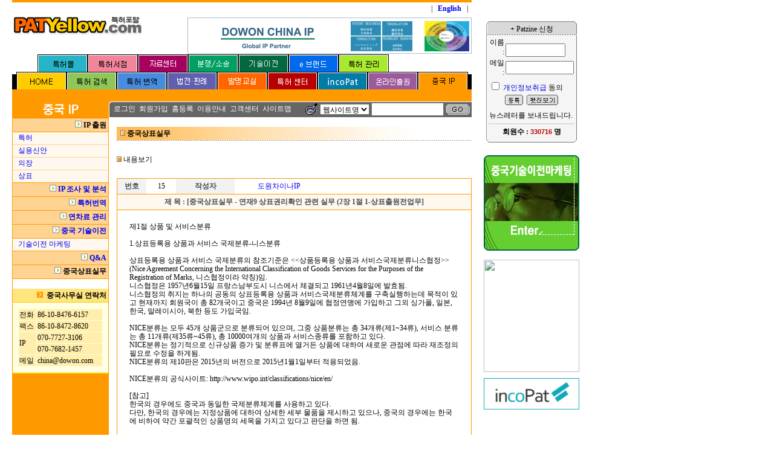

--- FILE ---
content_type: text/html
request_url: http://china.patyellow.com/dowonip/view.asp?number=15&ref=9&page=&part=&searchkey=
body_size: 14454
content:
<!--include file="../include/db.asp"-->

<HTML>
<head>
<title>Ư����Ż-Ư�㿻�ο�������</title>
<meta name="author" content="��������(��) http://www.dowon.com">
<META NAME="DESCRIPTION" CONTENT="Ư����Ż Ư�㿻�ο� Ȩ������">
<META NAME="KEYWORD" CONTENT="Ư����Ż, �꿻�ο�, Ư��˻�����, Ư����丮, Ư��û, ������, patent yellowpage, patent office, trademark, utility model, design, PCT, dowon, ����������, ��������, �������, Ư��, �߸�, �ǿ�ž�, ����, ������, ���̵��, �귣��, ���۱�, IP, PATENT, Ư��˻�, �����˻�, Ư������, �����˻���, Ư��˻�, ��ǥ�˻�, Ư��м�, PM, Ư����������, Ư�����, �������, Ư�������, Ư�����, ����, �Ƿ�, �߸�����, Ư�����, Ư����, ������, ��ȿ����, �¶������, Ư�����, �ؿ����, �¶������, �������, Ư���ǰ, Ư���,  ���̵���ǰ, �߸�ǰ, Ư����ǰ, �Ƶ��̾���ǰ, Ư��߻�, idea, triz, Ư�㼭��, Ư�㵵��, Ư�㼭��, Ư�����, Ư��Ҽ�, ��������, Ư�㱳��, �¶��α���, �������, ����ŷ�, ����Ư��, ����ŷ���, ������ȭ, ������ȭ, ����ŷ����, ����Ǹ�, �������, �������, �����, ��ġ��, ���������, Ư����, technilogy transfer, TLO, �����ġ, ������, ���̼���, �귣����̹�, Ư�����, ������, ���ӱⰣ, Ư�㴺��">
<link rel="StyleSheet" type="text/css" href="../include/py.css">

<script language="JavaScript">
<!--

function MM_swapImgRestore() { //v3.0
  var i,x,a=document.MM_sr; for(i=0;a&&i<a.length&&(x=a[i])&&x.oSrc;i++) x.src=x.oSrc;
}

function MM_preloadImages() { //v3.0
  var d=document; if(d.images){ if(!d.MM_p) d.MM_p=new Array();
    var i,j=d.MM_p.length,a=MM_preloadImages.arguments; for(i=0; i<a.length; i++)
    if (a[i].indexOf("#")!=0){ d.MM_p[j]=new Image; d.MM_p[j++].src=a[i];}}
}

function MM_findObj(n, d) { //v4.0
  var p,i,x;  if(!d) d=document; if((p=n.indexOf("?"))>0&&parent.frames.length) {
    d=parent.frames[n.substring(p+1)].document; n=n.substring(0,p);}
  if(!(x=d[n])&&d.all) x=d.all[n]; for (i=0;!x&&i<d.forms.length;i++) x=d.forms[i][n];
  for(i=0;!x&&d.layers&&i<d.layers.length;i++) x=MM_findObj(n,d.layers[i].document);
  if(!x && document.getElementById) x=document.getElementById(n); return x;
}

function MM_swapImage() { //v3.0
  var i,j=0,x,a=MM_swapImage.arguments; document.MM_sr=new Array; for(i=0;i<(a.length-2);i+=3)
   if ((x=MM_findObj(a[i]))!=null){document.MM_sr[j++]=x; if(!x.oSrc) x.oSrc=x.src; x.src=a[i+2];}
}

function MM_reloadPage(init) {  //reloads the window if Nav4 resized
  if (init==true) with (navigator) {if ((appName=="Netscape")&&(parseInt(appVersion)==4)) {
    document.MM_pgW=innerWidth; document.MM_pgH=innerHeight; onresize=MM_reloadPage; }}
  else if (innerWidth!=document.MM_pgW || innerHeight!=document.MM_pgH) location.reload();
}
MM_reloadPage(true);
//-->
</script>


<SCRIPT LANGUAGE="JavaScript">
<!-- 
var msg="Ư���� ����. �츮���� 'Ư����Ż' �� ġ���� ";  //������ �����ϼ���
var place=1;
function slideIn() {
window.status=msg.substring(0, place);
if (place >= msg.length) {
place=1;
window.setTimeout("slideOut()",500); 
} else {
place++;
window.setTimeout("slideIn()",100); 
   } 
}
function slideOut() {
window.status=msg.substring(place, msg.length);
if (place >= msg.length) {
place=1;
window.setTimeout("slideIn()", 300);
} else {
place++;
window.setTimeout("slideOut()", 100);
   }
}
// -->
</SCRIPT>

</head>

<body bgcolor="#FFFFFF" marginwidth="0" marginheight="0" topmargin="0" leftmargin="20"  onLoad="slideIn();  MM_preloadImages('../images/tm11.gif','../images/tm21.gif','../images/tm31.gif','../images/tm41.gif','../images/tm51.gif','../images/tm61.gif','../images/tm71.gif')" >

<a name="page_top"></a>
<table width="760" height="100%" border="0" cellspacing="0" cellpadding="0" bgcolor="#FFFFFF">
  <tr> 
    <td valign="top">

<!-- �ֻ���� ����� ���� -->
<table width="760" border="0" cellspacing="0" cellpadding="0" >
  <tr>
    <td colspan="2" valign="top" height="4" bgcolor="#FF9900"><img src="../images/blank.gif" width="2" height="4"></td>
  </tr>
  <tr>
    <td colspan="2" valign="top" ><img src="../images/blank.gif" width="2" height="2"></td>
  </tr>
  <tr>
	<td>&nbsp;&nbsp;<!-- <IMG SRC="http://www.patyellow.com/images/top_hangul_1.gif"  BORDER=0 ALT="Ư����Ż"> --></td>
    <td valign="middle" align="right" height="15">
			| &nbsp;&nbsp;<a href="http://patent.patyellow.com" target=_blank><b>English</b></a> &nbsp;&nbsp;|&nbsp;&nbsp;
    </td>
  </tr>
  <tr>
    <td colspan="2" valign="top" ><img src="../images/blank.gif" width="2" height="2"></td>
  </tr>
</table>
    
<!-- �ֻ���� 4�ȼ� ���� ���� -->
<table width="760" border="0" cellspacing="0" cellpadding="0" bgcolor="#FFFFFF">
  <tr> 
    <td valign="top" height="4"><img src="../images/blank.gif" width="2" height="4"></td>
  </tr>
</table>

<!-- �ΰ� �� ��� -->
<table width="760" border="0" cellspacing="0" cellpadding="0" bgcolor="#FFFFFF">
  <tr>
    <td valign="top"><p><a href="http://www.patyellow.com" onFocus="this.blur()"><img src="http://www.patyellow.com/images/logo.gif" height="62" border="0"></a></p></td>
    <td align="right" valign="middle">
			<a href="http://www.dowonip.com/kor/" target=_blank><img src="http://www.patyellow.com/files/dowonchinaip_tb2.gif" border="0"></a>
		</td>
  </tr>
  <tr>
		<td colspan="2">
			<table border="0" cellspacing="0" cellpadding="0">	
				<tr>
					<td>
						<table border="0" cellspacing="0" cellpadding="0" height="25" align="center">
			        <tr>
			          <td width="42">&nbsp;</td>
		   <td width="83"><a href="http://mart.patyellow.com"><img src="../images/tm41k.gif" width="83" height="29" name="tmm4" border="0"></a></td>
     <td width="83"><a href="http://book.patyellow.com"><img src="../images/tm92k.gif" width="83" height="29" name="tmm4" border="0"></a></td>     
 		  <td width="83"><a href="http://center.patyellow.com/index.asp" ><img src="http://www.patyellow.com/images/tm_center_k.gif" width="83" height="29" name="tmm4" border="0"></a></td>  
			  <td width="83"><a href="http://entertain.patyellow.com/index.asp" ><img src="http://www.patyellow.com/images/tm_event_k.gif" width="83" height="29" name="tmm4" border="0"></a></td>     

<!--					
					<td width="83"><a href="http://lecture.patyellow.com/index.asp"><IMG SRC="http://www.patyellow.com/images/tm_edu_k.gif" WIDTH="83" HEIGHT="29" BORDER=0 name="tmm4" ALT=""></a></td>
-->										
					<td width="83"><a href="http://techtrans.patyellow.com/index.asp"><IMG SRC="http://techtrans.patyellow.com/tm_techtrans_k.gif" WIDTH="83" HEIGHT="29" BORDER=0 ALT=""></a></td>
					<td width="83"><a href="http://brand.patyellow.com/main/index.asp"><IMG SRC="http://brand.patyellow.com/images/tm_brandk.gif" WIDTH="83" HEIGHT="29" BORDER=0 ALT=""></a></td>
					<td width="83"><a href="http://manager.patyellow.com/main/index.asp"><IMG SRC="http://manager.patyellow.com/images/tm_patmn.gif" WIDTH="83" HEIGHT="29" BORDER=0 ALT=""></a></td>

					</tr>
			      </table>
					</td>
				</tr>
			</table>
		</td>
	</tr>
</table>

<!-- 2�ȼ� ���� ���� -->

<!-- ������ �޴� -->
<table width="760" border="0" cellspacing="0" cellpadding="0">
  <tr> 
    <td background="../images/tm_bg.gif" height="25" align="right"> 
      <table border="0" cellspacing="0" cellpadding="0" height="25" align="center">
        <tr> 
          <td width="83"><a href="http://www.patyellow.com"><img src="../images/tm21k.gif" width="83" height="29" name="tmm2" border="0"></a></td>
          <td width="83"><a href="http://search.patyellow.com"><img src="../images/tm31k.gif" width="83" height="29" name="tmm3" border="0"></a></td>
          <td width="83"><a href="http://trans.patyellow.com"><img src="../images/tm81k.gif" width="83" height="29" name="tmm8" border="0"></a></td>
              <td width="83"><a href="http://law.patyellow.com"><img src="http://law.patyellow.com/images/tm101k.gif" width="83" height="29" name="tmm3" border="0"></a></td>
              <td width="83"><a href="http://invent.patyellow.com"><img src="http://invent.patyellow.com/images/tm111k.gif" width="83" height="29" name="tmm8" border="0"></a></td>
          <td width="83"><a href="http://search.patyellow.com/patcenter/index.asp"><img src="../images/tm71k.gif" width="83" height="29" name="tmm7" border="0"></a></td>
          <td width="83"><a href="http://incopat.patyellow.com"><img src="http://incopat.patyellow.com/images/tm_incopat1.gif" width="83" height="29" name="tmm6" border="0"></a></td>
          <td width="83"><a href="http://appl.patyellow.com"><img src="../images/tm91k.gif" width="83" height="29" name="tmm9" border="0"></a></td>
          <td width="83"><a href="http://china.patyellow.com"><img src="../images/tm51k.gif" width="83" height="29" name="tmm5" border="0"></a></td>
        </tr>
      </table>
    </td>
  </tr>
</table>

<!-- �ѿ��� �޴� ���� -->
<table width="760" border="0" cellspacing="0" cellpadding="0">
  <tr bgcolor="#FF9900"> 
    <td height="20" align="right">
            <div id="layer_yellow" style="position:absolute; left:58px; width:600px; height:19px; z-index:1; top: 151px; visibility: hidden"> 
              <table width="600" border="0" cellspacing="0" cellpadding="0">
                <tr> 
                  <td height="20" align="right">
			<a href="http://www.patyellow.com/directory/directory.asp"><font color="#000000">���丮�˻�</font></a>&nbsp;&nbsp;&nbsp;
			<a href="http://www.patyellow.com/homepage/regist.asp"><font color="#000000">Ȩ������ ���</font></a>/
			<a href="http://www.patyellow.com/homepage/preregist_edit.asp"><font color="#000000">����</font></a>&nbsp;&nbsp;&nbsp;
			<a href="http://www.patyellow.com/wpat/index.asp"><font color="#000000">��������������</font></a>&nbsp;&nbsp;&nbsp;
			<a href="http://www.patyellow.com/patcalendar/index.asp"><font color="#000000">���ӱⰣ�ڵ�����</font></a>&nbsp;&nbsp;&nbsp;</td>
                </tr>
              </table>
            </div>
            <div id="layer_search" style="position:absolute; left:58px; width:600px; height:19px; z-index:1; top: 151px; visibility: hidden"> 
              <table width="600" border="0" cellspacing="0" cellpadding="0">
                <tr> 
                  <td height="20" align="right">
			<a href="http://search.patyellow.com/knowhow/list.asp?gubun_nt=1&gubun_db=1"><font color="#000000">�ѱ�Ư��˻�</font></a>&nbsp;&nbsp;&nbsp;
			<a href="http://search.patyellow.com/knowhow/list.asp?gubun_nt=2&gubun_db=1"><font color="#000000">�̱�Ư��˻�</font></a>&nbsp;&nbsp;&nbsp;
			<a href="http://search.patyellow.com/knowhow/list.asp?gubun_nt=3&gubun_db=1"><font color="#000000">�Ϻ�Ư��˻�</font></a>&nbsp;&nbsp;&nbsp;
			<a href="http://appl.patyellow.com/main/index.asp"><font color="#000000">�����ǥ���缭��</font></a>&nbsp;&nbsp;&nbsp;
			<a href="http://search.patyellow.com/srv_trans/regist.asp"><font color="#000000">Ư�����</font></a>&nbsp;&nbsp;&nbsp;
			<a href="http://search.patyellow.com/srv_info/regist.asp"><font color="#000000">Ư����������</font></a>&nbsp;&nbsp;&nbsp;</td>
                </tr>
              </table>
            </div>
            <div id="layer_mart" style="position:absolute; left:58px; width:600px; height:19px; z-index:1; top: 151px; visibility: hidden"> 
              <table width="600" border="0" cellspacing="0" cellpadding="0">
                <tr> 
                  <td height="20" align="right">
			<a href="http://mart.patyellow.com/goods/list.asp"><font color="#000000">Ư���ǰ����</font></a>&nbsp;&nbsp;&nbsp;
			<a href="http://mart.patyellow.com/goods/newlist.asp"><font color="#000000">��õƯ���ǰ</font></a>&nbsp;&nbsp;&nbsp;
			<a href="http://mart.patyellow.com/techtrans/techtrans_list.asp"><font color="#000000">�����������</font></a>&nbsp;&nbsp;&nbsp;
			<a href="http://mart.patyellow.com/techintro/techintro_list.asp"><font color="#000000">�����������</font></a>&nbsp;&nbsp;&nbsp;</td>
                </tr>
              </table>
            </div>
            <div id="layer_club" style="position:absolute; left:58px; width:600px; height:19px; z-index:1; top: 151px; visibility: hidden"> 
              <table width="600" border="0" cellspacing="0" cellpadding="0">
                <tr> 
                  <td height="20" align="right">
			<a href="http://china.patyellow.com/main/index.asp"><font color="#000000">���� Ŭ��</font></a>&nbsp;&nbsp;&nbsp;
			<a href="http://china.patyellow.com/main/club_list.asp"><font color="#000000">Ŭ������Ʈ</font></a>&nbsp;&nbsp;&nbsp;
			<a href="http://china.patyellow.com/main/club_make.asp"><font color="#000000">Ŭ�������</font></a>&nbsp;&nbsp;&nbsp; </td>
                </tr>
              </table>
            </div>
            <div id="layer_center" style="position:absolute; left:58px; width:600px; height:19px; z-index:1; top: 151px; visibility: hidden"> 
              <table width="600" border="0" cellspacing="0" cellpadding="0">
                <tr> 
                  <td height="20" align="right">
			<a href="http://search.patyellow.com/patcenter/index.asp"><font color="#000000">���񽺸���</a>&nbsp;&nbsp;&nbsp;
			<a href="http://search.patyellow.com/patcenter/totalpatcenter.asp?pc=totalpatcenter"><font color="#000000">TotalPatCenter</font></a>&nbsp;&nbsp;&nbsp;
			<a href="http://search.patyellow.com/patcenter/patdir_index.asp?pc=patdir"><font color="#000000">PatDir</font></a>&nbsp;&nbsp;&nbsp;
			<a href="http://search.patyellow.com/patcenter/patcalendar_index.asp?pc=patcalendar"><font color="#000000">PatCalendar</font></a>&nbsp;&nbsp;&nbsp;
			<a href="http://search.patyellow.com/patcenter/patdiary_index.asp?pc=patdiary"><font color="#000000">PatDiary</font></a>&nbsp;&nbsp;&nbsp;
			<a href="http://search.patyellow.com/patcenter/patnews_index.asp?pc=patnews"><font color="#000000">PatNews</font></a>&nbsp;&nbsp;&nbsp;
			<a href="http://search.patyellow.com/patcenter/patdic_index.asp?pc=patdic"><font color="#000000">PatDic</font></a>&nbsp;&nbsp;&nbsp;
			<a href="http://search.patyellow.com/patcenter/patlaw_index.asp?pc=patlaw"><font color="#000000">PatLaw</font></a>&nbsp;&nbsp;&nbsp;</td>
                </tr>
              </table>
            </div>
            <div id="layer_trans" style="position:absolute; left:58px; width:600px; height:19px; z-index:1; top: 151px; visibility: hidden"> 
              <table width="600" border="0" cellspacing="0" cellpadding="0">
                <tr> 
                  <td height="20" align="right">
			<a href="http://trans.patyellow.com/main/intro_greeting.asp"><font color="#000000">�λ縻</font></a>&nbsp;&nbsp;&nbsp;
			<a href="http://trans.patyellow.com/main/intro_policy.asp"><font color="#000000">������ħ</font></a>&nbsp;&nbsp;&nbsp;
			<a href="http://trans.patyellow.com/main/service_part.asp"><font color="#000000">���񽺺о�</font></a>&nbsp;&nbsp;&nbsp;
			<a href="http://trans.patyellow.com/main/fee_guide.asp"><font color="#000000">���񽺺��</font></a>&nbsp;&nbsp;&nbsp;</td>
                </tr>
              </table>
            </div>
            <div id="layer_hunter" style="position:absolute; left:58px; width:600px; height:19px; z-index:1; top: 151px; visibility: hidden"> 
              <table width="600" border="0" cellspacing="0" cellpadding="0">
                <tr> 
                  <td height="20" align="right">
			<a href="http://hunter.patyellow.com/main/hunter_inform.asp"><font color="#000000">Hunter �Ǳ�</font></a>&nbsp;&nbsp;&nbsp;
			<a href="http://hunter.patyellow.com/main/bt_list.asp"><font color="#000000">��� �亯�ϱ�</font></a>&nbsp;&nbsp;&nbsp;
			<a href="http://hunter.patyellow.com/main/bt_qnalist.asp"><font color="#000000">�����н�</font></a>&nbsp;&nbsp;&nbsp;
			<a href="http://hunter.patyellow.com/main/bounty_inform.asp"><font color="#000000">��� ����ϱ�</font></a>&nbsp;&nbsp;&nbsp;</td>
                </tr>
              </table>
            </div>
            <div id="layer_appl" style="position:absolute; left:58px; width:600px; height:19px; z-index:1; top: 151px; visibility: hidden">
              <table width="600" border="0" cellspacing="0" cellpadding="0">
                <tr>
                  <td height="20" align="right">
			<a href="http://appl.patyellow.com/main/patfiling_index.asp"><font color="#000000">�������</font></a>&nbsp;&nbsp;&nbsp;
			<a href="http://appl.patyellow.com/application/contract.asp?reurl=application1"><font color="#000000">Ư�������û</font></a>&nbsp;&nbsp;&nbsp;
			<a href="http://appl.patyellow.com/brand/freebrand.asp"><font color="#000000">�����ǥ����</font></a>&nbsp;&nbsp;&nbsp;
			<a href="http://appl.patyellow.com/brand/brand.asp"><font color="#000000">�����ǥ����</font></a>&nbsp;&nbsp;&nbsp;
			<a href="http://appl.patyellow.com/brand/pre_code.asp"><font color="#000000">��ǰ�з�ǥ</font></a>&nbsp;&nbsp;&nbsp;
			<a href="http://appl.patyellow.com/main/fee_guide.asp"><font color="#000000">������ȳ�</font></a></td>
                </tr>
              </table>
            </div>
            <div id="layer_book" style="position:absolute; left:58px; width:600px; height:19px; z-index:1; top: 151px; visibility: hidden">
              <table width="600" border="0" cellspacing="0" cellpadding="0">
                <tr>
                  <td height="20" align="right">
			<a href="http://book.patyellow.com/bookmall/bestbook.asp"><font color="#000000">Ư�㼭�� Best10</font></a>&nbsp;&nbsp;&nbsp;
			<a href="http://book.patyellow.com/bookmall/bookmain.asp"><font color="#000000">��õ����</font></a>&nbsp;&nbsp;&nbsp;
			<a href="http://book.patyellow.com/bookmall/bookmain4.asp"><font color="#000000">�Ű�����</font></a>&nbsp;&nbsp;&nbsp;
			<a href="http://book.patyellow.com/bookmall/book_bag.asp"><font color="#000000">��ٱ���</font></a>&nbsp;&nbsp;&nbsp;
			<a href="http://book.patyellow.com/bookmall/orderlist.asp"><font color="#000000">���ų���</font></a>&nbsp;&nbsp;&nbsp;
			<a href="http://book.patyellow.com/qna/list.asp"><font color="#000000">Help Desk</font></a></td>
                </tr>
              </table>
            </div>            
    </td>
  </tr>
</table>
<table width="760" border="0" cellspacing="0" cellpadding="0">
  <!-- 1 �ȼ� �� ���� �̹��� -->
  <tr> 
    <td bgcolor="#FF9900" width="160" height="1"><img src="../images/blank.gif" width="2" height="1"></td>
    <td height="26" bgcolor="#FFFFFF" rowspan="2"><img src="../images/tmm6.gif" width="5" height="26"></td>
    <td height="1" bgcolor="#FFFFFF"><img src="../images/blank.gif" width="2" height="1"></td>
  </tr>
  <!-- patyellow ���� �ΰ� �� ��� �޴� -->
  <tr> 
    <td bgcolor="#FF9900" width="160" align="center"><a href="http://china.patyellow.com"><img src="../images/05t.gif" border="0"></a></td>
    <td height="25" bgcolor="#666666">
	<table width="100%" border="0" cellspacing="0" cellpadding="0">
	  <tr> 
	    <td>
	      <table border="0" cellspacing="0" cellpadding="0">
	        <tr> 
	        
	          <td>&nbsp;<a href="http://www.patyellow.com/login/login.asp?nextURL="><font color="#FFFFFF">�α���</font></a>&nbsp;&nbsp;</td>
	          <td><a href="http://www.patyellow.com/member/member.asp"><font color="#FFFFFF">ȸ������</font></a>&nbsp;&nbsp;</td>
	        
	          <td><a href="http://www.patyellow.com/homepage/regist.asp"><font color="#FFFFFF">Ȩ���</font></a>&nbsp;&nbsp;</td>
	          <td><a href="http://www.patyellow.com/main/guide.asp"><font color="#FFFFFF">�̿�ȳ�</font></a>&nbsp;&nbsp;</td>
	          <td><a href="http://www.patyellow.com/patbbs/list.asp"><font color="#FFFFFF">��������</font></a>&nbsp;&nbsp;</td>
	          <td><a href="http://www.patyellow.com/main/sitemap.asp"><font color="#FFFFFF">����Ʈ��</font></a>&nbsp;</td>
	        </tr>
	      </table>
	    </td>
	    <td align="right"> 
	  <!-- �˻� search site box -->
	  <script language="javascript">
	   function search_chk(){
	   	if (searchform.dir_searchkey.value == "") {
	 		alert("�˻�� �Է��ϼ���");
	 		document.searchform.dir_searchkey.focus();
	 		return false;
	 	}  else {
 		ttl = location.hostname  ;
 		searchform.ttl.value = ttl;
 		searchform.action="http://www.patyellow.com/directory/search.asp";
 		return true;	
	 	}
	   }
	  </script><!-- action="http://www.patyellow.com/directory/search.asp"-->
	    <form name="searchform" method="post"   onsubmit="return search_chk()">
	      <input type=hidden name=ttl >
	      <table border="0" cellspacing="0" cellpadding="0" align="right">
	        <tr align="right"> 
	          <td><img src="../images/search.gif" width="21" height="19"></td>
	          <td><img src="../images/blank.gif" width="3" height="5"></td>
	          <td> 
	            <select name="dir_part">
	              <option value="title">������Ʈ��</option>
	              <option value="content">����Ʈ����</option>
	              <option value="url">�����θ�</option>
	            </select>
	          </td>
	          <td><img src="../images/blank.gif" width="3" height="5"></td>
	          <td><input type="text" name="dir_searchkey" size="15" CLASS="INPUT"></td>
	          <td><img src="../images/blank.gif" width="3" height="5"></td>
	          <td><input type=image src="../button/GO1.gif" width="40" height="18"></td>
	          <td><img src="../images/blank.gif" width="3" height="5"></td>
	        </tr>
	      </table>
	     </form>
	  <!-- search site box -->
	  
	    </td>
	  </tr>
	</table>
    </td>
  </tr>
</table>

    </td>
  </tr>
  <tr>
    <td valign="top" height="100%">
    
<!-- patclub ���� 2�� ���̺� ���� -->
<table width="760" border="0" cellspacing="0" cellpadding="0" height="100%">
  <tr valign="top"> 
    <td width="160" bgcolor="FF9900" align="center" height="100%" valign="top"> 
    <img src="../images/blank.gif" width="160" height="1" border="0">
      <!-- �α��� -->      
	
      <br>
      <!-- patyellow �޴� ���� -->
      <table width="158" border="0" cellspacing="0" cellpadding="0" align="center">
        <tr> 
          <td bgcolor="FF7E00"><img src="../images/blank.gif" width="2" height="1"></td>
        </tr>
        <tr> 
          <td height="22" align="right" bgcolor="#FFD391"> <img src="../images/arrow3.gif" width="11" height="11">
            <b><font color="#000000">IP ���</font></b>&nbsp;</td>
        </tr>
	<tr> 
	  <td><img src="../images/blank.gif" width="2" height="1"></td>
	</tr>
        <tr> 
          <td bgcolor="FFF8EE" onMouseOver="this.style.backgroundColor='#ffffff'" onMouseOut="this.style.backgroundColor='#FFF8EE'" height="20">&nbsp;&nbsp;
          <a href="../main/sub01_01.asp">Ư��</a></td>
        </tr>
	<tr> 
	  <td bgcolor="#FFD391"><img src="../images/blank.gif" width="2" height="1"></td>
	</tr>
		
        <tr> 
          <td bgcolor="FFF8EE" onMouseOver="this.style.backgroundColor='#ffffff'" onMouseOut="this.style.backgroundColor='#FFF8EE'" height="20">&nbsp;&nbsp;
          <a href="../main/sub01_02.asp">�ǿ�ž�</a></td>
        </tr>
	<tr> 
	  <td bgcolor="#FFD391"><img src="../images/blank.gif" width="2" height="1"></td>
	</tr>
		
        <tr> 
          <td bgcolor="FFF8EE" onMouseOver="this.style.backgroundColor='#ffffff'" onMouseOut="this.style.backgroundColor='#FFF8EE'" height="20">&nbsp;&nbsp;
          <a href="../main/sub01_03.asp">����</a></td>
        </tr>
	<tr> 
	  <td bgcolor="#FFD391"><img src="../images/blank.gif" width="2" height="1"></td>
	</tr>
		
        <tr> 
          <td bgcolor="FFF8EE" onMouseOver="this.style.backgroundColor='#ffffff'" onMouseOut="this.style.backgroundColor='#FFF8EE'" height="20">&nbsp;&nbsp;
          <a href="../main/sub01_04.asp">��ǥ</a></td>
        </tr>
		
	<tr> 
	  <td><img src="../images/blank.gif" width="2" height="1"></td>
	</tr>
        <tr> 
          <td height="22" align="right" bgcolor="#FFD391" onMouseOver="this.style.backgroundColor='#ffffff'" onMouseOut="this.style.backgroundColor='#FFD391'"> <img src="../images/arrow3.gif" width="11" height="11"> 
            <a href="/main/sub02_01.asp"><b>IP ���� �� �м�</b></a>&nbsp;</td>
        </tr>
        <tr> 
          <td><img src="../images/blank.gif" width="2" height="1"></td>
        </tr>
        <tr> 
          <td height="22" align="right" bgcolor="#FFD391" onMouseOver="this.style.backgroundColor='#ffffff'" onMouseOut="this.style.backgroundColor='#FFD391'"> <img src="../images/arrow3.gif" width="11" height="11"> 
	    <a href="../qna_trans/list.asp"><b>Ư�����</b></a>&nbsp;</td>
        </tr>
        <tr> 
          <td><img src="../images/blank.gif" width="2" height="1"></td>
        </tr>
        <!--<tr> 
          <td height="22" align="right" bgcolor="#FFD391" onMouseOver="this.style.backgroundColor='#ffffff'" onMouseOut="this.style.backgroundColor='#FFD391'"> <img src="../images/arrow3.gif" width="11" height="11"> 
            <a href="#"><b>Ư����� &amp; �Ҽ�</b></a>&nbsp;</td>
        </tr>
        <tr> 
          <td><img src="../images/blank.gif" width="2" height="1"></td>
        </tr> -->
        <tr> 
          <td height="22" align="right" bgcolor="#FFD391" onMouseOver="this.style.backgroundColor='#ffffff'" onMouseOut="this.style.backgroundColor='#FFD391'"> <img src="../images/arrow3.gif" width="11" height="11"> 
            <a href="../main/sub05_01.asp"><b>������ ����</b></a>&nbsp;</td>
        </tr>
        <tr> 
          <td><img src="../images/blank.gif" width="2" height="1"></td>
        </tr>

        <tr> 
          <td height="22" align="right" bgcolor="#FFD391" onMouseOver="this.style.backgroundColor='#ffffff'" onMouseOut="this.style.backgroundColor='#FFD391'"> <img src="../images/arrow3.gif" width="11" height="11"> 
            <a href="/techtrans/techtrans_list.asp"><b>�߱� �������</b></a>&nbsp;</td>
        </tr>
        <tr> 
          <td><img src="../images/blank.gif" width="2" height="1"></td>
        </tr>
        <tr> 
          <td bgcolor="FFF8EE" onMouseOver="this.style.backgroundColor='#ffffff'" onMouseOut="this.style.backgroundColor='#FFF8EE'" height="20">&nbsp;&nbsp;
          <a href="../main/marketing_ch_intro.asp">������� ������</a></td>
        </tr>
        <tr> 
          <td><img src="../images/blank.gif" width="2" height="1"></td>
        </tr>
		
		
        <tr> 
          <td height="22" align="right" bgcolor="#FFD391" onMouseOver="this.style.backgroundColor='#ffffff'" onMouseOut="this.style.backgroundColor='#FFD391'"> <img src="../images/arrow3.gif" width="11" height="11"> 
	    <a href="../qna/list.asp"><b>Q&amp;A</b></a>&nbsp;</td>
        </tr>
        <tr> 
          <td><img src="../images/blank.gif" width="2" height="1"></td>
        </tr>
	
        <tr> 
          <td height="22" align="right" bgcolor="#FFD391"> <img src="../images/arrow3.gif" width="11" height="11">
            <a href="../dowonip/list.asp"><b><font color="#000000">�߱���ǥ�ǹ�</font></b></a>&nbsp;</td>
        </tr>
	<tr> 
	  <td><img src="../images/blank.gif" width="2" height="1"></td>
	</tr>
<!--                
        <tr> 
          <td bgcolor="FF7E00"><img src="../images/blank.gif" width="2" height="1"></td>
        </tr>
        <tr> 
          <td bgcolor="FF7E00" align="center"><a href="/main/sub_2008.asp"><img src="../images/2008_ban.gif" alt="�߱�Ư���������(2008��)" width="155" height="47" border="0"></a></td>
        </tr>
-->		

        <tr> 

          <td bgcolor="FFFFFF" height="3">&nbsp;</td>
        </tr>
		<tr>
		  <td>
		  <table width="158" border="0" cellspacing="0" cellpadding="0">
              <tr>
                <td height="22" align="right" bgcolor="#FFE57D"><img src="../images/arrow5.gif"><b>�߱��繫�� ����ó</b>&nbsp;</td>
              </tr>
              <tr>
                <td bgcolor="#FFCC00"><img src="../images/blank.gif" width="2" height="1"></td>
              </tr>
              
              <tr>
                <td bgcolor="#FFFFE1" onMouseOver="this.style.backgroundColor='white'" onMouseOut="this.style.backgroundColor='#FFFFE1'" style="padding:10 5 10 5"><table width="95%" border="0" align="center" cellpadding="1" cellspacing="1">
                  
                  <tr>
                    <td bgcolor="#FFEEAC">��ȭ</td>
                    <td bgcolor="#FFEEAC">86-10-8476-6157</td>
                  </tr>
                  <tr>
                    <td bgcolor="#FFEEAC">�ѽ�</td>
                    <td bgcolor="#FFEEAC">86-10-8472-8620</td>
                  </tr>
                  <tr>
                    <td rowspan="2" bgcolor="#FFEEAC">IP</td>
                    <td bgcolor="#FFEEAC"> 070-7727-3106</td>
                  </tr>
                  <tr>
                    <td bgcolor="#FFEEAC"> 070-7682-1457</td>
                  </tr>
				  
                  <tr>
                    <td bgcolor="#FFEEAC">����</td>
                    <td bgcolor="#FFEEAC">china@dowon.com</td>
                  </tr>
                </table></td>
              </tr>
              <tr>
                <td bgcolor="#FFCC00"><img src="../images/blank.gif" width="2" height="1"></td>
              </tr>
              <!-- <tr>
                <td bgcolor="#FFCC00"><img src="../images/blank.gif" width="2" height="1"></td>
              </tr> -->
            </table>
		  </td>
		</tr>
		
<!--
		<tr>
		  <td>
		  <table width="158" border="0" cellspacing="0" cellpadding="0">
              <tr>
                <td height="22" align="right" bgcolor="#FFE57D"><img src="../images/arrow5.gif"><b>�ǽð� ���</b>&nbsp;</td>
              </tr>
              <tr>
                <td bgcolor="#FFCC00"><img src="../images/blank.gif" width="2" height="1"></td>
              </tr>
              
              <tr>
                <td bgcolor="#FFFFE1" onMouseOver="this.style.backgroundColor='white'" onMouseOut="this.style.backgroundColor='#FFFFE1'" style="padding:10 5 10 5"><div align="center">�ǽð� ����� ���Ͻø�<br>
                  �Ʒ���ư�� Ŭ���ϼ���.
-->
				  <!-- ms �޽��� ��ũ��Ʈ ����-->
                  <script type="text/javascript" src="http://settings.messenger.live.com/controls/1.0/PresenceButton.js"></script>
 <!--               
                  <div
  id="Microsoft_Live_Messenger_PresenceButton_86348ab6140731d3"
  msgr:width="100"
  msgr:backColor="#D7E8EC"
  msgr:altBackColor="#FFFFFF"
  msgr:foreColor="#424542"
  msgr:conversationUrl="http://settings.messenger.live.com/Conversation/IMMe.aspx?invitee=86348ab6140731d3@apps.messenger.live.com&mkt=ko-KR"></div>
<script type="text/javascript" src="http://messenger.services.live.com/users/86348ab6140731d3@apps.messenger.live.com/presence?dt=&mkt=ko-KR&cb=Microsoft_Live_Messenger_PresenceButton_onPresence"></script>
				<!-- ms �޽��� ��ũ��Ʈ ��-->	
				</div>
				</td>
              </tr>
              <tr>
                <td bgcolor="#FFCC00"><img src="../images/blank.gif" width="2" height="1"></td>
              </tr>

              <!-- <tr>
                <td bgcolor="#FFCC00"><img src="../images/blank.gif" width="2" height="1"></td>
              </tr> -->
              <!-- 
            </table>
		  </td>
		</tr>
-->
		
      </table>
      <!--���� �޴� ���̺� ��-->      

    </td>
    <td width="13" align="center"><p><img src="../images/blank.gif" width="10" height="4"></td>
    <td width="587" align="center" height="100%" valign="top">
    
    <br>

<div id=divMenu style="left: 800px; top:30px; visibility: visible; width: 150px; position: absolute"> 
	<TABLE BORDER="0" CELLPADDING="0" CELLSPACING="0" WIDTH="140">
		<TR>
			<TD align="center">
				
 <script language="javascript">

			function OpenWindow(theURL,winName,features) {
			  window.open(theURL,winName,features);
		  }

			function chk(){


				if (!document.getElementById('check').checked) {
					alert("�������� ���� �� �̿뿡 ������ �ּ���.");
					return false;
				}
		
			
				if (document.patzine.name.value == "") {
					alert("�̸��� �Է��ϼ���.");
					document.patzine.name.focus();
					return false;
				}
				if (document.patzine.mail.value == "") {
					alert("������ �Է��ϼ���.");
					document.patzine.mail.focus();
					return false;
					
				}else {
					
					str=document.patzine.mail.value
					
						if (str.indexOf('@') == -1){
							alert("�ùٸ� e-mail ������ �ƴմϴ�. \r\n�ٽ� �Է��ϼ���.")
							document.patzine.mail.focus ();
							return false;	
							
						}else if (str.indexOf('@hanmail.net') != -1){
							alert("hanmail.net���δ� �ҽ����� ���� �� �� ������ �ٸ� �̸��� �ּҸ� �Է��� �ֽʽÿ�");
							document.patzine.mail.focus ();
							return false;
						}
							return ;
					}

			}
					
		</script>
		
    <link rel="StyleSheet" type="text/css" href="../include/py.css">
    <!-- +++++++++++++++ ���ӱⰣ�ڵ����� ���� ++++++++++++++++ --> 
<table width="150" border="0" cellpadding="0" cellspacing="0">
        <tr> 
          <td><img src="http://www.patyellow.com/images/home_search_img01_1.gif" width="150" height="9"></td>
        </tr>
        <tr> 
          <td background="http://www.patyellow.com/images/home_search_bg01_1.gif" align="center"> 
            <table width="90%" border="0" cellpadding="1" cellspacing="0">
              <tr> 
                <td width="100%" align="center"><!--img src="http://www.patyellow.com/images/icon_07.gif" width="17" height="13"-->+ Patzine ��û</td>
              </tr>
            </table>
          </td>
        </tr>
        <tr> 
          <td><img src="http://www.patyellow.com/images/home_search_line_1.gif" width="150" height="1"></td>
        </tr>
        <tr> 
          <td background="http://www.patyellow.com/images/home_search_bg02_1.gif" align="center"> 
            <table width="95%" border="0" cellpadding="1" cellspacing="0">
							<tr>
								<td colspan="2" height="3"></td>
							</tr>
           		<form name=patzine method="post" action="http://www.patyellow.com/patzine/mail_input.asp" onsubmit="return chk()">
								<input type="hidden" name="nexturl" value="/dowonip/view.asp">
											   <tr>
						
						  	      	<td align="right" valign="bottom">�̸� : </td> 
                <td width="72%" height="25" valign="bottom"><input type="text" name="name" size="12" class="input"></td>
              </tr>
              <tr> 
                <td align="right" valign="bottom">���� : </td>
                <td width="72%"><input type="text" name="mail" size="14" class="input"></td>
              </tr>
              <tr>
								<td width="100%" colspan="2" align="center" height="2"></td>
							<tr> 
 
 
 						   	<tr> 
                <td width="100%" height="25" colspan="2">
								<input name="check" type="checkbox" class="checkbox" id="check"  value="1">
								<label for="check">	<a href="javascript:;" onClick="OpenWindow('http://www.patyellow.com/main/privacy_popup.html','','scrollbars=no,width=426,height=340')">�����������</a></label>&nbsp;���� <br />
                </td>
              </tr>
              
              <tr>
								<td width="100%" colspan="2" align="center">
									<!-- 					<a href="javascript:chk()"></a>  -->
										
										<input type="image" src="http://www.patyellow.com/images/home_input.gif" width="30" height="17" border="0">&nbsp;&nbsp;<a href="http://www.patyellow.com/patzine/patzine_list.asp"><img src="http://www.patyellow.com/images/home_view.gif" width="52" height="17" border="0"></a>
								</td>
								</form>


              


						   	<tr> 


                <td width="100%" height="25" colspan="2">
                  �������͸� �����帳�ϴ�.
                </td>
              </tr>
										
						   	<tr>
						   	  <td colspan="2" height="1" bgcolor="#DEDBDE"></td>
						   	  </tr>
						   	<tr align="center">
						   	  <td height="25" colspan="2">
																
 	         	 <b>ȸ���� : <font color="BD0000" face="arial"><span style="font-size:8pt;bold"> <b>330716</b>  </span></font> ��</b> </td>
						   	  </tr>
		
            </table>
          </td>
        </tr>
					  <tr> 
          <td><img src="http://www.patyellow.com/images/home_search_img02_1.gif" width="150" height="5"></td>
        </tr>
</table>

    <!-- +++++++++++++++ ���ӱⰣ�ڵ����� �� ++++++++++++++++ --> 
			
			</TD>
		</TR>
		<TR>
			<TD align="center" height="5">
			</TD>
		</TR>
		<TR>
			<TD>
				<!--<table cellpadding="0" cellspacing="0" border="0" width="150">
	<tr>
		<td align="center">

		</td>
	</tr>
	<tr>
		<td align="center">
<iframe scrolling=no src="http://minishop.linkprice.com/minishop.php?affiliate_id=A100029241&minishop_id=3&width=150&height=280&rows=10&cols=0&border=Y&bd_color=999966&bg_color1=99CC00&fg_color1=003399&bg_color2=ffffff&fg_color2=FF0000&icon=C3&display=short&title=%C0%CC%BA%A5%C6%AE%2F%B0%E6%C7%B0" width=150 height=280 border=0 frameborder=0 marginwidth=0 marginheight=0 leftmargin=0 topmargin=0></iframe>
		</td>
	</tr>
</table>--><br />
<table cellpadding="0" cellspacing="0" border="0" width="150">					
<tr><td><a href="http://china.patyellow.com/main/marketing_ch_intro.asp"><IMG SRC="http://techtrans.patyellow.com/images/ban_marketing_ch_intro.gif" WIDTH="158" HEIGHT="158" BORDER=0 ALT="�߱�������������ùٷΰ���"></a></td>
</tr>
<tr><td height="15"></td></tr>


		<tr> 
		  <td><a href="http://www.dowonip.com/kor/" target="_blank"><img src="http://ktt114.kr/img/banner/ban_dowonip_02.gif" width="158" height="186" border=0></a></td>
		</tr>
		<tr> 
		  <td height="10"></td>
		</tr>


		<tr> 
		  <td><a href="http://incopat.patyellow.com/main/index.asp" target="_blank"><img src="http://incopat.patyellow.com/images/incopat_logo.png" width="158" height="52"border=0></a></td>
		</tr>
		<tr> 
		  <td height="10"></td>
		</tr>

<!--
<tr>
  <td><a href="http://book.patyellow.com/bookmall/bookdetail.asp?booknum=2097" target="_blank"><img src="http://ktt114.kr/img/banner/ban_manual.gif" alt="����Ư��������ǥ�ظŴ�������(������)" width="158" height="158" border="0"></a></td>
</tr>
<tr>
  <td height="15"></td>
</tr>					
-->



<!--
<tr>
  <td><a href="http://book.patyellow.com/bookmall/bookdetail.asp?booknum=2100" target="_blank"><img src="http://book.patyellow.com/bookimg/8984324213.jpg" alt="�ؿ� �������ǡ�Ư�㺸ȣ�� (�߱���)" width="150" height="211" border="0"></a></td>
</tr>
<tr>
  <td height="15"></td>
</tr>					
-->


</table>
<!--�ǽð� ���<br />
<iframe src="http://settings.messenger.live.com/Conversation/IMMe.aspx?invitee=86348ab6140731d3@apps.messenger.live.com&mkt=ko-KR" width="200" height="300" style="border: solid 1px black; width: 300px; height: 300px;" frameborder="0" scrolling="no"></iframe><br /><br /> -->
<!--<script type="text/javascript" src="http://settings.messenger.live.com/controls/1.0/PresenceButton.js"></script>
<div
  id="Microsoft_Live_Messenger_PresenceButton_86348ab6140731d3"
  msgr:width="100"
  msgr:backColor="#D7E8EC"
  msgr:altBackColor="#FFFFFF"
  msgr:foreColor="#424542"
  msgr:conversationUrl="http://settings.messenger.live.com/Conversation/IMMe.aspx?invitee=86348ab6140731d3@apps.messenger.live.com&mkt=ko-KR"></div>
<script type="text/javascript" src="http://messenger.services.live.com/users/86348ab6140731d3@apps.messenger.live.com/presence?dt=&mkt=ko-KR&cb=Microsoft_Live_Messenger_PresenceButton_onPresence"></script> -->			
			</TD>
		</TR>
	</TABLE>
</div>
<!-- ������ ���� -->
 

<!-- ������ Ÿ��Ʋ -->
<table width="100%" border="0" cellspacing="0" cellpadding="0" align="center">
  <tr> 
    <td height="22" background="http://www.patyellow.com/images/tbg06.gif">&nbsp;&nbsp;<b><img src="http://www.patyellow.com/images/grey_icon_b.gif" width="8" height="9"> 
      �߱���ǥ�ǹ�  </b></td>
  </tr>
  <tr> 
    <td background="../images/line210.gif" colspan="2"><img src="../images/blank.gif" width="2" height="1"></td>
  </tr>
</table>

<Br>

<!-- �˻� Ÿ��Ʋ -->
<table width="100%" bgcolor="#ffffff" border=0 cellspacing='0' cellpadding='0'>
  <tr> 
    <td height="30"><p><img  src="../images/dot006.gif">&nbsp;���뺸��</b></td>
  </tr>
</table>
<Br>
<table width="100%" bgcolor="#FF9900" border=0 align=center cellspacing='0' cellpadding='1'>
  <tr> 
    <td align="center" valign="middle"> 
	<table width="100%" border="0" cellspacing="0" cellpadding="0" bgcolor="#FFFFFF">
	  <tr> 
	    <td height="25" width="50" bgcolor="#f2f2f2" align="center"><b><font color="#444E55">��ȣ</font></b></td>
	    <td height="25" width="50" bgcolor="#ffffff" align="center">15</td>
	    <td height="25" width="100" bgcolor="#f2f2f2" align="center"><b><font color="#444E55">�ۼ���</font></b></td>
	    <td height="25" width="150" bgcolor="#ffffff" align="center"><a href="mailto:china@dowon.com">�������̳�IP</a></td>
	    <td height="25" width="50" bgcolor="#ffffff" align="center"> </td>
	    <td height="25" width="100" bgcolor="#ffffff" align="center"> </td>
	    <td height="25" width="50" bgcolor="#ffffff" align="center"> </td>
	    <td height="25" width="50" bgcolor="#ffffff" align="center"> </td>
	  </tr>
	  <tr> 
	    <td bgcolor="#FF9900" height="1" colspan="8"><img width="1" height="1" border="0"></td>
	  </tr>
	  <tr> 
	    <td height="25" bgcolor="#FFF8EE" colspan="8" align="center"><b><font color="#444E55">�� �� : </font> <font color="#444E55">[�߱���ǥ�ǹ� - ����9  ��ǥ�Ǹ�Ȯ�� ���� �ǹ� (2�� 1�� 1-��ǥ���������]</font></b></td>
	  </tr>
	  <tr> 
	    <td bgcolor="#FF9900" height="1" colspan="8"><img width="1" height="1" border="0"></td>
	  </tr>
	  <tr> 
	    <td bgcolor="#ffffff" colspan="8"><p style="margin:20; line-height:120%;">��1��	��ǰ �� ���񽺺з�<br>
<br>
1.��ǥ��Ͽ� ��ǰ�� ���� �����з�-�Ͻ��з�<br>
<br>
��ǥ��Ͽ� ��ǰ�� ���� �����з��� ���������� <<��ǰ��Ͽ� ��ǰ�� ���񽺱����з��Ͻ�����>>(Nice Agreement Concerning the International Classification of Goods Services for the Purposes of the Registration of Marks, �Ͻ������̶� ��Ī)��. <br>
�Ͻ������� 1957��6��15�� ���������ε��� �Ͻ����� ü��ǰ� 1961��4��8�Ͽ� ��ȿ��. <br>
�Ͻ������� ������ �ϳ��� ������ ��ǥ��Ͽ� ��ǰ�� ���񽺱����з�ü�踦 ��������ϴµ� ������ �ְ� ������� ȸ������ �� 82�����̰� �߱��� 1994�� 8��9�Ͽ� �������Ϳ� �����ϰ� �׿� �̰���, �Ϻ�, �ѱ�, �����̽þ�, ���� � ���Ա���.<br>
<br>
NICE�з��� ��� 45�� ��ǰ������ �з��Ǿ� ������, ���� ��ǰ�з��� �� 34����(��1~34��), ���� �з��� �� 11����(��35��~45��), �� 10000������ ��ǰ�� ���������� �����ϰ� �ִ�. <br>
NICE�з��� ���������� �űԻ�ǰ ���� �� �з�ǥ�� ���ŵ� ��ǰ�� ���Ͽ� ���ο� ������ ���� �������� �ʿ�� ������ �ϰԵ�. <br>
NICE�з��� ��10���� 2015���� �������� 2015��1��1�Ϻ��� ����Ǿ���.<br>
<br>
NICE�з��� ���Ļ���Ʈ: http://www.wipo.int/classifications/nice/en/<br>
<br>
[����]<br>
�ѱ��� ��쿡�� �߱��� ������ �����з�ü�踦 ����ϰ� �ִ�.<br>
�ٸ�, �ѱ��� ��쿡�� ������ǰ�� ���Ͽ� ���� ���� ��ǰ�� �����ϰ� ������, �߱��� ��쿡�� �ѱ��� ���Ͽ� �ణ �������� ��ǰ���� ������ ������ �ִٰ� �Ǵ��� �ϸ� ��.</p></td>
	  </tr>
	</table>
    </td>
  </tr>
</table>
<p>
<table width="100%" bgcolor="#ffffff" border=0 align=center cellspacing='0' cellpadding='1'>
  <tr> 
    <td>
     <a href="list.asp?page=&part=&searchkey="><img src="../button/list.gif" border="0" alt="��Ϻ���"></a>
<!--
     <a href="edit.asp?number=15&page=&part=&searchkey="><img src="../button/edit.gif" border="0" alt="�����ϱ�"></a>
     <a href="del.asp?number=15&page=&part=&searchkey="><img src="../button/delete.gif" border="0" alt="�����ϱ�"></a>
     <a href="reply.asp?number=15&page=&part=&searchkey="><img src="../button/reply.gif" border="0" alt="�亯�ϱ�"></a>
     <a href="write.asp?page=&part=&searchkey="><img src="../button/write.gif" border="0" alt="�۾���"></a></td>
-->
    <td align="right">
      <a href="view.asp?number=16&ref=10&page=&part=&searchkey="><img src="../button/next1.gif" border="0" alt="�������б�"></a>
      <a href="view.asp?number=14&ref=8&page=&part=&searchkey="><img src="../button/prev1.gif" border="0" alt="�������б�"></a> 
     </td>
  </tr>
</table>

<p>&nbsp;

      <p>&nbsp;</p>
    <!-- ������ �� -->

  </td>
 </tr>
</table>
<!-- patyellow ���� 2�� ���̺� �� -->



    </td>
  </tr>
  <tr>
    <td>

<!-- �ϴ� �޴� ���� -->
<table width="760" border="0" cellspacing="0" cellpadding="0" bgcolor="#FF9900">
  <tr>
    <td width="1" align="center"></td>
    <td width="159" rowspan="6" align="center" bgcolor="#FFFFFF"><img src="../images/bottom_veri.gif" width="89" height="27" /></td> 
    <td width="1" rowspan="6" align="center"></td>
    <td align="center"><img src="../images/blank.gif" border="0" width="2" height="5"></td>
  </tr>
  <tr>
    <td width="1" align="center"></td>
    <td height="20" align="center"><a href="http://www.patyellow.com/main/ad.asp"><font color="#000000">���� �� �̺�Ʈ ����</font></a> &nbsp;&nbsp;|&nbsp;&nbsp;
    <a href="http://www.patyellow.com/main/cooperation.asp"><font color="#000000">�������</font></a>&nbsp;&nbsp;|&nbsp;&nbsp;
    <a href="http://www.patyellow.com/main/company.asp"><font color="#000000">ȸ��Ұ�</font></a>&nbsp;&nbsp;|&nbsp;&nbsp;
	<a href="http://www.patyellow.com/main/terms.asp">�̿���</a>&nbsp;&nbsp;|&nbsp;&nbsp;
    <a href="http://www.patyellow.com/main/e-biz.asp"><font color="#000000">Ȩ������ ����/Ư�� e-biz</font></a></td>
  </tr>
  <tr>
    <td align="center"></td>
    <td height="50" align="center" bgcolor="#FFFFFF">
	<font class="num1">����ڵ�Ϲ�ȣ : 220-81-74162  &nbsp; �������Ģ� | ��ǥ : ���õ &nbsp; ����Ǹž��Ű�:����-1025ȣ</font><br />		  
	<font class="num1">China Office : Rm. 23A03-B, XingYuan Int'l B/D, No. 222, GuangShunBeiDa Road, ChaoYang District, Beijing, China, 100101   | TEL: 86-10-8476-6157  | IP : 070-7727-3106  | FAX : 86-10-8472-8620</font></td>
  </tr>
<!--
  <tr> 
    <td height="20" align="center"><a href="http://search.patyellow.com/patcenter/patdir_index.asp">PatDir</a> &nbsp;&nbsp;|&nbsp;&nbsp;
    <a href="http://search.patyellow.com/patcenter/patcalendar_index.asp">PatCalendar</a>&nbsp;&nbsp;|&nbsp;&nbsp;
    <a href="http://search.patyellow.com/patcenter/patdiary_index.asp">PatDiary</a>&nbsp;&nbsp;|&nbsp;&nbsp;
    <a href="http://search.patyellow.com/patcenter/patnews_index.asp">PatNews</a>&nbsp;&nbsp;|&nbsp;&nbsp;
    <a href="http://search.patyellow.com/patcenter/patdic_index.asp">PatDic</a>&nbsp;&nbsp;|&nbsp;&nbsp;
    <a href="http://search.patyellow.com/patcenter/patlaw_index.asp">PatLaw</a></td>
  </tr>
-->
  <tr>
    <td width="1" align="center"></td>
    <td height="20" align="center" bgcolor="#FFFFFF"><a href="http://www.dowon.com" target="_blank"><font color="#000000">dowon.com</font></a> 
            <font color="#000000">&nbsp;&nbsp;|&nbsp;&nbsp;</font> <a href="http://www.dowon.co.kr" target="_blank"><font color="#000000">dowon.co.kr</font></a><font color="#000000">&nbsp;&nbsp;|&nbsp;&nbsp; </font>
            <a href="http://www.dowonip.com" target="_blank"><font color="#000000">dowonip.com</font></a> 
            <font color="#000000">&nbsp;&nbsp;|&nbsp;&nbsp;</font> <a href="http://www.ktt114.kr" target="_blank"><font color="#000000">ktt114.kr</font></a></td>
  </tr>
  <tr>
    <td width="1" align="center"></td>
    <td height="20" align="center"><font color="black" size="1" face="Verdana, Arial, Helvetica, sans-serif">Copyright 
      �� 2001 <a href="http://www.dowon.com" target="_blank"><font color="black" size="1" face="Verdana, Arial, Helvetica, sans-serif">Dowon International.</font></a> All rights reserved.
      <a href="mailto:patyellow@dowon.com"><img src="../images/mail.gif" width="14" height="11" border="0" align="absmiddle"></a>&nbsp;&nbsp; Designed by </font> <a href="http://www.dowon.net" target="blank"><font color="black" face="Verdana, Arial, Helvetica, sans-serif" size="1">DOWON.NET</font></a></td>
  </tr>
  <tr>
    <td width="1" align="center"></td>
    <td align="center"><img src="../images/blank.gif" border="0" width="2" height="5"></td>
  </tr>
</table>
    </td>
  </tr>
</table>


</BODY>
</HTML>


--- FILE ---
content_type: text/css
request_url: http://china.patyellow.com/include/py.css
body_size: 888
content:
BODY {FONT-FAMILY: 굴림; FONT-SIZE: 9pt; line-height:12pt;}
TABLE {FONT-FAMILY: 굴림; FONT-SIZE: 9pt; line-height:12pt;}
TR {FONT-FAMILY: 굴림; FONT-SIZE: 9pt; line-height:12pt;}
TD {FONT-FAMILY: 굴림; FONT-SIZE: 9pt; line-height:12pt;}
TH {FONT-FAMILY: 굴림; FONT-SIZE: 9pt; line-height:12pt;}
        A:link {font: 9pt 굴림;  COLOR: "#333333"; text-decoration:none;}
	A:active {font: 9pt 굴림; COLOR: "#333333"; text-decoration:none;}
        A:visited {font: 9pt 굴림; COLOR: "#333333"; text-decoration:none;}
        A:HOVER	{font: 9pt 굴림; color: red; text-decoration:none;}
INPUT     {font-family:굴림; font-size:9pt; line-height:12pt;}  
SELECT    {font-family:굴림; font-size:9pt; line-height:12pt;}
TEXTAREA  {font-family:굴림; font-size:9pt; line-height:12pt;}
.input	{font-size:9pt;font-family:&#44404;&#47548;;Background-Color:#ffffff:black; Border:1x SOLID #999999}
.button {font-size:9pt;font-family:굴림;Background-Color:#EFEFEF; Color:black; Border:1x SOLID #000000}
.input1 {font-size:9pt;font-family:굴림;Background-Color:#ffffff; Color:black; Border:1x SOLID #000000}
.input2 {font-size:9pt;font-family:굴림;Background-Color:#F5FBE3; Color:black; Border:1x SOLID #8EC758}
.input3 {font-size:9pt;font-family:굴림;Background-Color:#FFFFED; Color:black; Border:1x SOLID #999999}
.input4 {font-size:9pt;font-family:굴림;Background-Color:#F0F7FF; Color:black; Border:1x SOLID #90BFF7; line-height:22pt; padding-top:5px; padding-bottom:3px;}
.in {BACKGROUND: #F5FBE3; COLOR: #006600; FONT-SIZE: 9pt}
.in3 {BACKGROUND: #FFFFED; COLOR: #000000; FONT-SIZE: 9pt}
.in4 {BACKGROUND: #F0F7FF; COLOR: #184E90; FONT-SIZE: 9pt}



/* Mint_table */
	.table_mint{border-top:4px solid #cce4f0;border-bottom:4px solid #cce4f0;border-left:4px solid #cce4f0;border-right:4px solid #cce4f0;}
	
	.tb_red_side{border-left:4px solid #FF0000;border-right:4px solid #FF0000;}	
	.tb_red_top{border-top:4px solid #FF0000;border-left:4px solid #FF0000;border-right:4px solid #FF0000;}	
	.tb_red_bottom{border-bottom:4px solid #FF0000;border-left:4px solid #FF0000;border-right:4px solid #FF0000;}	
	.x_td { background:url(../images/x.gif) center center no-repeat; background-color:#FFFFFF }
	
.tb_techsum {
border-bottom:solid 1px #E4E4E4;
}	
	.tb_techsum1 { 
	border-top:solid 1px #E4E4E4;
	border-left:none;
	border-right:none;
	padding-left:10px;
	padding-right:50px;
	background-color:#FFF8EE;
	height:25px;}
	
	.tb_techsum2 { 
	border-top:solid 1px #E4E4E4;
	border-left:solid 1px #E4E4E4;
	border-right:none;
	padding-left:10px;
	padding-right:50px;	
	height:25px;}	